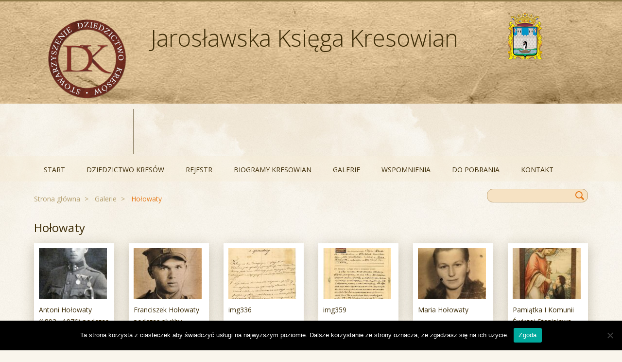

--- FILE ---
content_type: text/html; charset=UTF-8
request_url: https://jaroslawskaksiegakresowian.pl/galeries/holowaty/
body_size: 8784
content:
<!DOCTYPE html>
<html class="no-js">
<head>
    <title>Hołowaty - Jarosławska Księga Kresowian</title>
    <meta name='robots' content='index, follow, max-image-preview:large, max-snippet:-1, max-video-preview:-1' />
	<style>img:is([sizes="auto" i], [sizes^="auto," i]) { contain-intrinsic-size: 3000px 1500px }</style>
	
	<!-- This site is optimized with the Yoast SEO plugin v18.1 - https://yoast.com/wordpress/plugins/seo/ -->
	<link rel="canonical" href="http://jaroslawskaksiegakresowian.pl/galeries/holowaty/" />
	<meta property="og:locale" content="pl_PL" />
	<meta property="og:type" content="article" />
	<meta property="og:title" content="Hołowaty - Jarosławska Księga Kresowian" />
	<meta property="og:url" content="http://jaroslawskaksiegakresowian.pl/galeries/holowaty/" />
	<meta property="og:site_name" content="Jarosławska Księga Kresowian" />
	<meta name="twitter:card" content="summary_large_image" />
	<script type="application/ld+json" class="yoast-schema-graph">{"@context":"https://schema.org","@graph":[{"@type":"WebSite","@id":"http://jaroslawskaksiegakresowian.pl/#website","url":"http://jaroslawskaksiegakresowian.pl/","name":"Jarosławska Księga Kresowian","description":"Dzieje wypędzonych","potentialAction":[{"@type":"SearchAction","target":{"@type":"EntryPoint","urlTemplate":"http://jaroslawskaksiegakresowian.pl/?s={search_term_string}"},"query-input":"required name=search_term_string"}],"inLanguage":"pl-PL"},{"@type":"WebPage","@id":"http://jaroslawskaksiegakresowian.pl/galeries/holowaty/#webpage","url":"http://jaroslawskaksiegakresowian.pl/galeries/holowaty/","name":"Hołowaty - Jarosławska Księga Kresowian","isPartOf":{"@id":"http://jaroslawskaksiegakresowian.pl/#website"},"datePublished":"2022-02-09T16:50:26+00:00","dateModified":"2022-02-09T16:50:26+00:00","breadcrumb":{"@id":"http://jaroslawskaksiegakresowian.pl/galeries/holowaty/#breadcrumb"},"inLanguage":"pl-PL","potentialAction":[{"@type":"ReadAction","target":["http://jaroslawskaksiegakresowian.pl/galeries/holowaty/"]}]},{"@type":"BreadcrumbList","@id":"http://jaroslawskaksiegakresowian.pl/galeries/holowaty/#breadcrumb","itemListElement":[{"@type":"ListItem","position":1,"name":"Home","item":"http://jaroslawskaksiegakresowian.pl/"},{"@type":"ListItem","position":2,"name":"Hołowaty"}]}]}</script>
	<!-- / Yoast SEO plugin. -->


<link rel='dns-prefetch' href='//maps.googleapis.com' />
<script type="text/javascript">
/* <![CDATA[ */
window._wpemojiSettings = {"baseUrl":"https:\/\/s.w.org\/images\/core\/emoji\/16.0.1\/72x72\/","ext":".png","svgUrl":"https:\/\/s.w.org\/images\/core\/emoji\/16.0.1\/svg\/","svgExt":".svg","source":{"concatemoji":"https:\/\/jaroslawskaksiegakresowian.pl\/wp-includes\/js\/wp-emoji-release.min.js?ver=6.8.3"}};
/*! This file is auto-generated */
!function(s,n){var o,i,e;function c(e){try{var t={supportTests:e,timestamp:(new Date).valueOf()};sessionStorage.setItem(o,JSON.stringify(t))}catch(e){}}function p(e,t,n){e.clearRect(0,0,e.canvas.width,e.canvas.height),e.fillText(t,0,0);var t=new Uint32Array(e.getImageData(0,0,e.canvas.width,e.canvas.height).data),a=(e.clearRect(0,0,e.canvas.width,e.canvas.height),e.fillText(n,0,0),new Uint32Array(e.getImageData(0,0,e.canvas.width,e.canvas.height).data));return t.every(function(e,t){return e===a[t]})}function u(e,t){e.clearRect(0,0,e.canvas.width,e.canvas.height),e.fillText(t,0,0);for(var n=e.getImageData(16,16,1,1),a=0;a<n.data.length;a++)if(0!==n.data[a])return!1;return!0}function f(e,t,n,a){switch(t){case"flag":return n(e,"\ud83c\udff3\ufe0f\u200d\u26a7\ufe0f","\ud83c\udff3\ufe0f\u200b\u26a7\ufe0f")?!1:!n(e,"\ud83c\udde8\ud83c\uddf6","\ud83c\udde8\u200b\ud83c\uddf6")&&!n(e,"\ud83c\udff4\udb40\udc67\udb40\udc62\udb40\udc65\udb40\udc6e\udb40\udc67\udb40\udc7f","\ud83c\udff4\u200b\udb40\udc67\u200b\udb40\udc62\u200b\udb40\udc65\u200b\udb40\udc6e\u200b\udb40\udc67\u200b\udb40\udc7f");case"emoji":return!a(e,"\ud83e\udedf")}return!1}function g(e,t,n,a){var r="undefined"!=typeof WorkerGlobalScope&&self instanceof WorkerGlobalScope?new OffscreenCanvas(300,150):s.createElement("canvas"),o=r.getContext("2d",{willReadFrequently:!0}),i=(o.textBaseline="top",o.font="600 32px Arial",{});return e.forEach(function(e){i[e]=t(o,e,n,a)}),i}function t(e){var t=s.createElement("script");t.src=e,t.defer=!0,s.head.appendChild(t)}"undefined"!=typeof Promise&&(o="wpEmojiSettingsSupports",i=["flag","emoji"],n.supports={everything:!0,everythingExceptFlag:!0},e=new Promise(function(e){s.addEventListener("DOMContentLoaded",e,{once:!0})}),new Promise(function(t){var n=function(){try{var e=JSON.parse(sessionStorage.getItem(o));if("object"==typeof e&&"number"==typeof e.timestamp&&(new Date).valueOf()<e.timestamp+604800&&"object"==typeof e.supportTests)return e.supportTests}catch(e){}return null}();if(!n){if("undefined"!=typeof Worker&&"undefined"!=typeof OffscreenCanvas&&"undefined"!=typeof URL&&URL.createObjectURL&&"undefined"!=typeof Blob)try{var e="postMessage("+g.toString()+"("+[JSON.stringify(i),f.toString(),p.toString(),u.toString()].join(",")+"));",a=new Blob([e],{type:"text/javascript"}),r=new Worker(URL.createObjectURL(a),{name:"wpTestEmojiSupports"});return void(r.onmessage=function(e){c(n=e.data),r.terminate(),t(n)})}catch(e){}c(n=g(i,f,p,u))}t(n)}).then(function(e){for(var t in e)n.supports[t]=e[t],n.supports.everything=n.supports.everything&&n.supports[t],"flag"!==t&&(n.supports.everythingExceptFlag=n.supports.everythingExceptFlag&&n.supports[t]);n.supports.everythingExceptFlag=n.supports.everythingExceptFlag&&!n.supports.flag,n.DOMReady=!1,n.readyCallback=function(){n.DOMReady=!0}}).then(function(){return e}).then(function(){var e;n.supports.everything||(n.readyCallback(),(e=n.source||{}).concatemoji?t(e.concatemoji):e.wpemoji&&e.twemoji&&(t(e.twemoji),t(e.wpemoji)))}))}((window,document),window._wpemojiSettings);
/* ]]> */
</script>
<style id='wp-emoji-styles-inline-css' type='text/css'>

	img.wp-smiley, img.emoji {
		display: inline !important;
		border: none !important;
		box-shadow: none !important;
		height: 1em !important;
		width: 1em !important;
		margin: 0 0.07em !important;
		vertical-align: -0.1em !important;
		background: none !important;
		padding: 0 !important;
	}
</style>
<link rel='stylesheet' id='wp-block-library-css' href='https://jaroslawskaksiegakresowian.pl/wp-includes/css/dist/block-library/style.min.css?ver=6.8.3' type='text/css' media='all' />
<style id='classic-theme-styles-inline-css' type='text/css'>
/*! This file is auto-generated */
.wp-block-button__link{color:#fff;background-color:#32373c;border-radius:9999px;box-shadow:none;text-decoration:none;padding:calc(.667em + 2px) calc(1.333em + 2px);font-size:1.125em}.wp-block-file__button{background:#32373c;color:#fff;text-decoration:none}
</style>
<style id='global-styles-inline-css' type='text/css'>
:root{--wp--preset--aspect-ratio--square: 1;--wp--preset--aspect-ratio--4-3: 4/3;--wp--preset--aspect-ratio--3-4: 3/4;--wp--preset--aspect-ratio--3-2: 3/2;--wp--preset--aspect-ratio--2-3: 2/3;--wp--preset--aspect-ratio--16-9: 16/9;--wp--preset--aspect-ratio--9-16: 9/16;--wp--preset--color--black: #000000;--wp--preset--color--cyan-bluish-gray: #abb8c3;--wp--preset--color--white: #ffffff;--wp--preset--color--pale-pink: #f78da7;--wp--preset--color--vivid-red: #cf2e2e;--wp--preset--color--luminous-vivid-orange: #ff6900;--wp--preset--color--luminous-vivid-amber: #fcb900;--wp--preset--color--light-green-cyan: #7bdcb5;--wp--preset--color--vivid-green-cyan: #00d084;--wp--preset--color--pale-cyan-blue: #8ed1fc;--wp--preset--color--vivid-cyan-blue: #0693e3;--wp--preset--color--vivid-purple: #9b51e0;--wp--preset--gradient--vivid-cyan-blue-to-vivid-purple: linear-gradient(135deg,rgba(6,147,227,1) 0%,rgb(155,81,224) 100%);--wp--preset--gradient--light-green-cyan-to-vivid-green-cyan: linear-gradient(135deg,rgb(122,220,180) 0%,rgb(0,208,130) 100%);--wp--preset--gradient--luminous-vivid-amber-to-luminous-vivid-orange: linear-gradient(135deg,rgba(252,185,0,1) 0%,rgba(255,105,0,1) 100%);--wp--preset--gradient--luminous-vivid-orange-to-vivid-red: linear-gradient(135deg,rgba(255,105,0,1) 0%,rgb(207,46,46) 100%);--wp--preset--gradient--very-light-gray-to-cyan-bluish-gray: linear-gradient(135deg,rgb(238,238,238) 0%,rgb(169,184,195) 100%);--wp--preset--gradient--cool-to-warm-spectrum: linear-gradient(135deg,rgb(74,234,220) 0%,rgb(151,120,209) 20%,rgb(207,42,186) 40%,rgb(238,44,130) 60%,rgb(251,105,98) 80%,rgb(254,248,76) 100%);--wp--preset--gradient--blush-light-purple: linear-gradient(135deg,rgb(255,206,236) 0%,rgb(152,150,240) 100%);--wp--preset--gradient--blush-bordeaux: linear-gradient(135deg,rgb(254,205,165) 0%,rgb(254,45,45) 50%,rgb(107,0,62) 100%);--wp--preset--gradient--luminous-dusk: linear-gradient(135deg,rgb(255,203,112) 0%,rgb(199,81,192) 50%,rgb(65,88,208) 100%);--wp--preset--gradient--pale-ocean: linear-gradient(135deg,rgb(255,245,203) 0%,rgb(182,227,212) 50%,rgb(51,167,181) 100%);--wp--preset--gradient--electric-grass: linear-gradient(135deg,rgb(202,248,128) 0%,rgb(113,206,126) 100%);--wp--preset--gradient--midnight: linear-gradient(135deg,rgb(2,3,129) 0%,rgb(40,116,252) 100%);--wp--preset--font-size--small: 13px;--wp--preset--font-size--medium: 20px;--wp--preset--font-size--large: 36px;--wp--preset--font-size--x-large: 42px;--wp--preset--spacing--20: 0.44rem;--wp--preset--spacing--30: 0.67rem;--wp--preset--spacing--40: 1rem;--wp--preset--spacing--50: 1.5rem;--wp--preset--spacing--60: 2.25rem;--wp--preset--spacing--70: 3.38rem;--wp--preset--spacing--80: 5.06rem;--wp--preset--shadow--natural: 6px 6px 9px rgba(0, 0, 0, 0.2);--wp--preset--shadow--deep: 12px 12px 50px rgba(0, 0, 0, 0.4);--wp--preset--shadow--sharp: 6px 6px 0px rgba(0, 0, 0, 0.2);--wp--preset--shadow--outlined: 6px 6px 0px -3px rgba(255, 255, 255, 1), 6px 6px rgba(0, 0, 0, 1);--wp--preset--shadow--crisp: 6px 6px 0px rgba(0, 0, 0, 1);}:where(.is-layout-flex){gap: 0.5em;}:where(.is-layout-grid){gap: 0.5em;}body .is-layout-flex{display: flex;}.is-layout-flex{flex-wrap: wrap;align-items: center;}.is-layout-flex > :is(*, div){margin: 0;}body .is-layout-grid{display: grid;}.is-layout-grid > :is(*, div){margin: 0;}:where(.wp-block-columns.is-layout-flex){gap: 2em;}:where(.wp-block-columns.is-layout-grid){gap: 2em;}:where(.wp-block-post-template.is-layout-flex){gap: 1.25em;}:where(.wp-block-post-template.is-layout-grid){gap: 1.25em;}.has-black-color{color: var(--wp--preset--color--black) !important;}.has-cyan-bluish-gray-color{color: var(--wp--preset--color--cyan-bluish-gray) !important;}.has-white-color{color: var(--wp--preset--color--white) !important;}.has-pale-pink-color{color: var(--wp--preset--color--pale-pink) !important;}.has-vivid-red-color{color: var(--wp--preset--color--vivid-red) !important;}.has-luminous-vivid-orange-color{color: var(--wp--preset--color--luminous-vivid-orange) !important;}.has-luminous-vivid-amber-color{color: var(--wp--preset--color--luminous-vivid-amber) !important;}.has-light-green-cyan-color{color: var(--wp--preset--color--light-green-cyan) !important;}.has-vivid-green-cyan-color{color: var(--wp--preset--color--vivid-green-cyan) !important;}.has-pale-cyan-blue-color{color: var(--wp--preset--color--pale-cyan-blue) !important;}.has-vivid-cyan-blue-color{color: var(--wp--preset--color--vivid-cyan-blue) !important;}.has-vivid-purple-color{color: var(--wp--preset--color--vivid-purple) !important;}.has-black-background-color{background-color: var(--wp--preset--color--black) !important;}.has-cyan-bluish-gray-background-color{background-color: var(--wp--preset--color--cyan-bluish-gray) !important;}.has-white-background-color{background-color: var(--wp--preset--color--white) !important;}.has-pale-pink-background-color{background-color: var(--wp--preset--color--pale-pink) !important;}.has-vivid-red-background-color{background-color: var(--wp--preset--color--vivid-red) !important;}.has-luminous-vivid-orange-background-color{background-color: var(--wp--preset--color--luminous-vivid-orange) !important;}.has-luminous-vivid-amber-background-color{background-color: var(--wp--preset--color--luminous-vivid-amber) !important;}.has-light-green-cyan-background-color{background-color: var(--wp--preset--color--light-green-cyan) !important;}.has-vivid-green-cyan-background-color{background-color: var(--wp--preset--color--vivid-green-cyan) !important;}.has-pale-cyan-blue-background-color{background-color: var(--wp--preset--color--pale-cyan-blue) !important;}.has-vivid-cyan-blue-background-color{background-color: var(--wp--preset--color--vivid-cyan-blue) !important;}.has-vivid-purple-background-color{background-color: var(--wp--preset--color--vivid-purple) !important;}.has-black-border-color{border-color: var(--wp--preset--color--black) !important;}.has-cyan-bluish-gray-border-color{border-color: var(--wp--preset--color--cyan-bluish-gray) !important;}.has-white-border-color{border-color: var(--wp--preset--color--white) !important;}.has-pale-pink-border-color{border-color: var(--wp--preset--color--pale-pink) !important;}.has-vivid-red-border-color{border-color: var(--wp--preset--color--vivid-red) !important;}.has-luminous-vivid-orange-border-color{border-color: var(--wp--preset--color--luminous-vivid-orange) !important;}.has-luminous-vivid-amber-border-color{border-color: var(--wp--preset--color--luminous-vivid-amber) !important;}.has-light-green-cyan-border-color{border-color: var(--wp--preset--color--light-green-cyan) !important;}.has-vivid-green-cyan-border-color{border-color: var(--wp--preset--color--vivid-green-cyan) !important;}.has-pale-cyan-blue-border-color{border-color: var(--wp--preset--color--pale-cyan-blue) !important;}.has-vivid-cyan-blue-border-color{border-color: var(--wp--preset--color--vivid-cyan-blue) !important;}.has-vivid-purple-border-color{border-color: var(--wp--preset--color--vivid-purple) !important;}.has-vivid-cyan-blue-to-vivid-purple-gradient-background{background: var(--wp--preset--gradient--vivid-cyan-blue-to-vivid-purple) !important;}.has-light-green-cyan-to-vivid-green-cyan-gradient-background{background: var(--wp--preset--gradient--light-green-cyan-to-vivid-green-cyan) !important;}.has-luminous-vivid-amber-to-luminous-vivid-orange-gradient-background{background: var(--wp--preset--gradient--luminous-vivid-amber-to-luminous-vivid-orange) !important;}.has-luminous-vivid-orange-to-vivid-red-gradient-background{background: var(--wp--preset--gradient--luminous-vivid-orange-to-vivid-red) !important;}.has-very-light-gray-to-cyan-bluish-gray-gradient-background{background: var(--wp--preset--gradient--very-light-gray-to-cyan-bluish-gray) !important;}.has-cool-to-warm-spectrum-gradient-background{background: var(--wp--preset--gradient--cool-to-warm-spectrum) !important;}.has-blush-light-purple-gradient-background{background: var(--wp--preset--gradient--blush-light-purple) !important;}.has-blush-bordeaux-gradient-background{background: var(--wp--preset--gradient--blush-bordeaux) !important;}.has-luminous-dusk-gradient-background{background: var(--wp--preset--gradient--luminous-dusk) !important;}.has-pale-ocean-gradient-background{background: var(--wp--preset--gradient--pale-ocean) !important;}.has-electric-grass-gradient-background{background: var(--wp--preset--gradient--electric-grass) !important;}.has-midnight-gradient-background{background: var(--wp--preset--gradient--midnight) !important;}.has-small-font-size{font-size: var(--wp--preset--font-size--small) !important;}.has-medium-font-size{font-size: var(--wp--preset--font-size--medium) !important;}.has-large-font-size{font-size: var(--wp--preset--font-size--large) !important;}.has-x-large-font-size{font-size: var(--wp--preset--font-size--x-large) !important;}
:where(.wp-block-post-template.is-layout-flex){gap: 1.25em;}:where(.wp-block-post-template.is-layout-grid){gap: 1.25em;}
:where(.wp-block-columns.is-layout-flex){gap: 2em;}:where(.wp-block-columns.is-layout-grid){gap: 2em;}
:root :where(.wp-block-pullquote){font-size: 1.5em;line-height: 1.6;}
</style>
<link rel='stylesheet' id='cookie-notice-front-css' href='https://jaroslawskaksiegakresowian.pl/wp-content/plugins/cookie-notice/css/front.min.css?ver=2.5.8' type='text/css' media='all' />
<link rel='stylesheet' id='main-css' href='https://jaroslawskaksiegakresowian.pl/wp-content/themes/jaroslawska/css/main.css?ver=6.8.3' type='text/css' media='all' />
<link rel='stylesheet' id='style-css' href='https://jaroslawskaksiegakresowian.pl/wp-content/themes/jaroslawska/css/style.css?ver=6.8.3' type='text/css' media='all' />
<link rel='stylesheet' id='styles-css' href='https://jaroslawskaksiegakresowian.pl/wp-content/themes/jaroslawska/style.css?ver=6.8.3' type='text/css' media='all' />
<link rel='stylesheet' id='wp-pagenavi-css' href='https://jaroslawskaksiegakresowian.pl/wp-content/plugins/wp-pagenavi/pagenavi-css.css?ver=2.70' type='text/css' media='all' />
<link rel='stylesheet' id='wyp-custom-css' href='http://jaroslawskaksiegakresowian.pl/wp-content/uploads/yellow-pencil/custom-1.css?revision=1&#038;ver=6.8.3' type='text/css' media='all' />
<script type="text/javascript" id="cookie-notice-front-js-before">
/* <![CDATA[ */
var cnArgs = {"ajaxUrl":"https:\/\/jaroslawskaksiegakresowian.pl\/wp-admin\/admin-ajax.php","nonce":"75cbd04bbd","hideEffect":"fade","position":"bottom","onScroll":false,"onScrollOffset":100,"onClick":false,"cookieName":"cookie_notice_accepted","cookieTime":2592000,"cookieTimeRejected":2592000,"globalCookie":false,"redirection":false,"cache":true,"revokeCookies":false,"revokeCookiesOpt":"automatic"};
/* ]]> */
</script>
<script type="text/javascript" src="https://jaroslawskaksiegakresowian.pl/wp-content/plugins/cookie-notice/js/front.min.js?ver=2.5.8" id="cookie-notice-front-js"></script>
<script type="text/javascript" src="https://jaroslawskaksiegakresowian.pl/wp-includes/js/jquery/jquery.min.js?ver=3.7.1" id="jquery-core-js"></script>
<script type="text/javascript" src="https://jaroslawskaksiegakresowian.pl/wp-includes/js/jquery/jquery-migrate.min.js?ver=3.4.1" id="jquery-migrate-js"></script>
<script type="text/javascript" id="utils-js-extra">
/* <![CDATA[ */
var userSettings = {"url":"\/","uid":"0","time":"1763484867","secure":"1"};
/* ]]> */
</script>
<script type="text/javascript" src="https://jaroslawskaksiegakresowian.pl/wp-includes/js/utils.min.js?ver=6.8.3" id="utils-js"></script>
<link rel="https://api.w.org/" href="https://jaroslawskaksiegakresowian.pl/wp-json/" /><link rel='shortlink' href='https://jaroslawskaksiegakresowian.pl/?p=6007' />
<link rel="alternate" title="oEmbed (JSON)" type="application/json+oembed" href="https://jaroslawskaksiegakresowian.pl/wp-json/oembed/1.0/embed?url=https%3A%2F%2Fjaroslawskaksiegakresowian.pl%2Fgaleries%2Fholowaty%2F" />
<link rel="alternate" title="oEmbed (XML)" type="text/xml+oembed" href="https://jaroslawskaksiegakresowian.pl/wp-json/oembed/1.0/embed?url=https%3A%2F%2Fjaroslawskaksiegakresowian.pl%2Fgaleries%2Fholowaty%2F&#038;format=xml" />
<script type='text/javascript'>
							SG_POPUPS_QUEUE = [];
							SG_POPUP_DATA = [];
							SG_APP_POPUP_URL = 'https://jaroslawskaksiegakresowian.pl/wp-content/plugins/popup-builder-platinum';
							SG_POPUP_VERSION='3.376_4;';
							
							function sgAddEvent(element, eventName, fn) {
								if (element.addEventListener)
									element.addEventListener(eventName, fn, false);
								else if (element.attachEvent)
									element.attachEvent('on' + eventName, fn);
							}
						</script><script type="text/javascript">SG_POPUPS_QUEUE = [];</script>    <meta charset="utf-8">
    <meta http-equiv="X-UA-Compatible" content="IE=edge">
    <meta name="viewport" content="width=device-width, initial-scale=1">
    <link href="https://fonts.googleapis.com/css?family=Open+Sans:300,300i,400,400i,600,600i,700,700i,800,800i&amp;subset=cyrillic,cyrillic-ext" rel="stylesheet">
    <script src="https://jaroslawskaksiegakresowian.pl/wp-content/themes/jaroslawska/js/ie-detector.js"></script>
    <script src="https://jaroslawskaksiegakresowian.pl/wp-content/themes/jaroslawska/js/modernizr.js"></script>
    <!--[if lte IE 9]><meta http-equiv="X-UA-Compatible" content="IE=edge"/><![endif]-->
    <meta name="generator" content="Elementor 3.12.1; features: a11y_improvements, additional_custom_breakpoints; settings: css_print_method-external, google_font-enabled, font_display-auto">
</head>

<body class="wp-singular galeries-template-default single single-galeries postid-6007 wp-theme-jaroslawska cookies-not-set non-logged-in elementor-default elementor-kit-5514">
<div class="main">
    <header class="header">
	    <div class="container">
	        <div class="row">
	            <div class="col-md-10">
	                <a href="https://jaroslawskaksiegakresowian.pl">
	                    <span class="header__logotip"><img src="https://jaroslawskaksiegakresowian.pl/wp-content/themes/jaroslawska/images/DKlogo.png" alt=""></span>
	                    <span class="header__title">Jarosławska Księga Kresowian</span>
	                </a>
	            </div>
	            <div class="col-md-2">
	                <div class="header__gerb">
	                    <img src="https://jaroslawskaksiegakresowian.pl/wp-content/themes/jaroslawska/images/gerb.png" alt="">
	                </div>
	            </div>
	        </div>
	    </div>
	    <div class="topmenu">
	        <div class="container">
	            <div class="row">
	                <div class="col-12">
	                    <nav>
				            <div class="menu-mainmenu-container"><ul id="menu-mainmenu" class=""><li id="menu-item-182" class="menu-item menu-item-type-post_type menu-item-object-page menu-item-home menu-item-182"><a href="https://jaroslawskaksiegakresowian.pl/">START</a></li>
<li id="menu-item-6197" class="menu-item menu-item-type-custom menu-item-object-custom menu-item-6197"><a href="https://dziedzictwo.jaroslawskaksiegakresowian.pl/">Dziedzictwo Kresów</a></li>
<li id="menu-item-183" class="menu-item menu-item-type-post_type menu-item-object-page menu-item-183"><a href="https://jaroslawskaksiegakresowian.pl/rejestr/">REJESTR</a></li>
<li id="menu-item-190" class="menu-item menu-item-type-taxonomy menu-item-object-category menu-item-190"><a href="https://jaroslawskaksiegakresowian.pl/opis/">Biogramy Kresowian</a></li>
<li id="menu-item-184" class="menu-item menu-item-type-post_type menu-item-object-page menu-item-has-children menu-item-184"><a href="https://jaroslawskaksiegakresowian.pl/galerie/">GALERIE</a>
<ul class="sub-menu">
	<li id="menu-item-237" class="menu-item menu-item-type-taxonomy menu-item-object-category menu-item-237"><a href="https://jaroslawskaksiegakresowian.pl/dokumenty/">Dokumenty</a></li>
	<li id="menu-item-1148" class="menu-item menu-item-type-taxonomy menu-item-object-category menu-item-1148"><a href="https://jaroslawskaksiegakresowian.pl/wspomnienia/">AUDIO</a></li>
</ul>
</li>
<li id="menu-item-193" class="menu-item menu-item-type-taxonomy menu-item-object-category menu-item-193"><a href="https://jaroslawskaksiegakresowian.pl/wspomnienia/">Wspomnienia</a></li>
<li id="menu-item-3108" class="menu-item menu-item-type-post_type menu-item-object-page menu-item-3108"><a href="https://jaroslawskaksiegakresowian.pl/do-pobrania/">Do pobrania</a></li>
<li id="menu-item-188" class="menu-item menu-item-type-post_type menu-item-object-page menu-item-188"><a href="https://jaroslawskaksiegakresowian.pl/kontakt/">KONTAKT</a></li>
</ul></div>	                    </nav>
	                    <div class="topmenu__search">
	                        <form method="get">
	                            <input type="text">
	                            <input type="submit" value="">
	                        </form>
	                    </div>
	                </div>
	            </div>
	        </div>
	    </div>
	</header>

    <div class="content">	 
    <div class="breadcram">
        <div class="container">
            <div class="row">
                <div class="col">
                    <div class="breadcrumbs" itemscope itemtype="http://schema.org/BreadcrumbList"><span itemprop="itemListElement" itemscope itemtype="http://schema.org/ListItem"><a href="https://jaroslawskaksiegakresowian.pl/" itemprop="item" class="home"><span itemprop="name">Strona główna</span></a></span> <span class="sep"></span> <span itemprop="itemListElement" itemscope itemtype="http://schema.org/ListItem"><a href="https://jaroslawskaksiegakresowian.pl/galeries/" itemprop="item"><span itemprop="name">Galerie</span></a></span> <span class="sep"></span> <span class="current">Hołowaty</span></div><!-- .breadcrumbs -->                </div>
            </div>
        </div>
    </div>
        <div class="container">
        <div class="row">
            <div class="col">
                <h1 class="titleh1">Hołowaty</h1>
            </div>
        </div>
    </div>
    <link rel="stylesheet" href="https://cdnjs.cloudflare.com/ajax/libs/fancybox/3.3.5/jquery.fancybox.min.css" />
    <script src="https://cdnjs.cloudflare.com/ajax/libs/fancybox/3.3.5/jquery.fancybox.min.js"></script>    
    <div class="photo-list">
        <div class="container">
            <div class="row">
                <div class="col-md-2"><div class="photo-list__item"><div class="photo-list__item-pic"><a data-fancybox="gallery6007" href="https://jaroslawskaksiegakresowian.pl/wp-content/uploads/2022/02/Antoni-Holowaty-1892-1976-podczas-sluzby-w-armii-austro-wegierskiej.-Zdjecie-wykonano-we-Lwowie-ok.-1916-r.-scaled.jpg" data-caption="Antoni Hołowaty (1892 - 1976) podczas służby w armii austro-węgierskiej. Zdjęcie wykonano we Lwowie ok. 1916 r." title="Antoni Hołowaty (1892 - 1976) podczas służby w armii austro-węgierskiej. Zdjęcie wykonano we Lwowie ok. 1916 r."><img src="https://jaroslawskaksiegakresowian.pl/wp-content/uploads/2022/02/Antoni-Holowaty-1892-1976-podczas-sluzby-w-armii-austro-wegierskiej.-Zdjecie-wykonano-we-Lwowie-ok.-1916-r.-140x105.jpg" title="Antoni Hołowaty (1892 - 1976) podczas służby w armii austro-węgierskiej. Zdjęcie wykonano we Lwowie ok. 1916 r." alt="Antoni Hołowaty (1892 - 1976) podczas służby w armii austro-węgierskiej. Zdjęcie wykonano we Lwowie ok. 1916 r."></a></div><h2 class="photo-list__item-title bgno">Antoni Hołowaty (1892 - 1976) podczas służby w armii austro-węgierskiej. Zdjęcie wykonano we Lwowie ok. 1916 r.</h2></div></div><div class="col-md-2"><div class="photo-list__item"><div class="photo-list__item-pic"><a data-fancybox="gallery6007" href="https://jaroslawskaksiegakresowian.pl/wp-content/uploads/2022/02/Franciszek-Holowaty-podczas-sluzby-wojskowej.jpg" data-caption="Franciszek Hołowaty podczas służby wojskowej" title="Franciszek Hołowaty podczas służby wojskowej"><img src="https://jaroslawskaksiegakresowian.pl/wp-content/uploads/2022/02/Franciszek-Holowaty-podczas-sluzby-wojskowej-140x105.jpg" title="Franciszek Hołowaty podczas służby wojskowej" alt="Franciszek Hołowaty podczas służby wojskowej"></a></div><h2 class="photo-list__item-title bgno">Franciszek Hołowaty podczas służby wojskowej</h2></div></div><div class="col-md-2"><div class="photo-list__item"><div class="photo-list__item-pic"><a data-fancybox="gallery6007" href="https://jaroslawskaksiegakresowian.pl/wp-content/uploads/2022/02/img336.jpg" data-caption="img336" title="img336"><img src="https://jaroslawskaksiegakresowian.pl/wp-content/uploads/2022/02/img336-140x105.jpg" title="img336" alt="img336"></a></div><h2 class="photo-list__item-title bgno">img336</h2></div></div><div class="col-md-2"><div class="photo-list__item"><div class="photo-list__item-pic"><a data-fancybox="gallery6007" href="https://jaroslawskaksiegakresowian.pl/wp-content/uploads/2022/02/img359.jpg" data-caption="img359" title="img359"><img src="https://jaroslawskaksiegakresowian.pl/wp-content/uploads/2022/02/img359-140x105.jpg" title="img359" alt="img359"></a></div><h2 class="photo-list__item-title bgno">img359</h2></div></div><div class="col-md-2"><div class="photo-list__item"><div class="photo-list__item-pic"><a data-fancybox="gallery6007" href="https://jaroslawskaksiegakresowian.pl/wp-content/uploads/2022/02/Maria-Holowaty.jpg" data-caption="Maria Hołowaty" title="Maria Hołowaty"><img src="https://jaroslawskaksiegakresowian.pl/wp-content/uploads/2022/02/Maria-Holowaty-140x105.jpg" title="Maria Hołowaty" alt="Maria Hołowaty"></a></div><h2 class="photo-list__item-title bgno">Maria Hołowaty</h2></div></div><div class="col-md-2"><div class="photo-list__item"><div class="photo-list__item-pic"><a data-fancybox="gallery6007" href="https://jaroslawskaksiegakresowian.pl/wp-content/uploads/2022/02/Pamiatka-I-Komunii-Swietej-Stanislawa-Holowatego.jpg" data-caption="Pamiątka I Komunii Świętej Stanisława Hołowatego" title="Pamiątka I Komunii Świętej Stanisława Hołowatego"><img src="https://jaroslawskaksiegakresowian.pl/wp-content/uploads/2022/02/Pamiatka-I-Komunii-Swietej-Stanislawa-Holowatego-140x105.jpg" title="Pamiątka I Komunii Świętej Stanisława Hołowatego" alt="Pamiątka I Komunii Świętej Stanisława Hołowatego"></a></div><h2 class="photo-list__item-title bgno">Pamiątka I Komunii Świętej Stanisława Hołowatego</h2></div></div><div class="col-md-2"><div class="photo-list__item"><div class="photo-list__item-pic"><a data-fancybox="gallery6007" href="https://jaroslawskaksiegakresowian.pl/wp-content/uploads/2022/02/Stanislaw-Holowaty-w-srodku-podczas-sluzby-w-wojsku.jpg" data-caption="Stanisław Hołowaty (w środku) podczas służby w wojsku" title="Stanisław Hołowaty (w środku) podczas służby w wojsku"><img src="https://jaroslawskaksiegakresowian.pl/wp-content/uploads/2022/02/Stanislaw-Holowaty-w-srodku-podczas-sluzby-w-wojsku-140x105.jpg" title="Stanisław Hołowaty (w środku) podczas służby w wojsku" alt="Stanisław Hołowaty (w środku) podczas służby w wojsku"></a></div><h2 class="photo-list__item-title bgno">Stanisław Hołowaty (w środku) podczas służby w wojsku</h2></div></div>            </div>
        </div>
    </div>    
    
		</div>
		    <footer class="footer">
			    <div class="footer__info">
			        <div class="container">
			            <div class="row">
			                <div class="col-md-3">
			                    <a href="/" class="footer__logotip"><img src="https://jaroslawskaksiegakresowian.pl/wp-content/themes/jaroslawska/images/logotip.png" alt=""></a>
			                </div>
			                <div class="col-md-6">
			                    <div class="footer__info">
			                        <div class="footer__counter">
			                            <img src="https://jaroslawskaksiegakresowian.pl/wp-content/themes/jaroslawska/images/cc-icon.png" alt="">
			                        </div>
			                        <div class="footer__text1">This work is licensed under a <strong>Creative Commons</strong></div>
			                        <div class="footer__text2">Attribution-ShareAlike 2.0 Generic License.</div>
			                    </div>
			                </div>
			                <div class="col-md-3">
			                    <div class="footer__fb">
			                        <img src="https://jaroslawskaksiegakresowian.pl/wp-content/themes/jaroslawska/images/fb1.png" alt="">&nbsp;&nbsp;&nbsp;&nbsp;<img src="https://jaroslawskaksiegakresowian.pl/wp-content/themes/jaroslawska/images/fb2.png" alt="">
			                    </div>
			                </div>
			            </div>
			        </div>
			    </div>
			    <div class="footer__copyright">
			        &copy; 2018 Jarosławska Księga Kresowian.
			    </div>
			</footer>

		</div>

		<!-- scripts -->

        <script type="speculationrules">
{"prefetch":[{"source":"document","where":{"and":[{"href_matches":"\/*"},{"not":{"href_matches":["\/wp-*.php","\/wp-admin\/*","\/wp-content\/uploads\/*","\/wp-content\/*","\/wp-content\/plugins\/*","\/wp-content\/themes\/jaroslawska\/*","\/*\\?(.+)"]}},{"not":{"selector_matches":"a[rel~=\"nofollow\"]"}},{"not":{"selector_matches":".no-prefetch, .no-prefetch a"}}]},"eagerness":"conservative"}]}
</script>
<script type="text/javascript" src="https://jaroslawskaksiegakresowian.pl/wp-content/themes/jaroslawska/js/libs.js" id="libs-js"></script>
<script type="text/javascript" src="https://jaroslawskaksiegakresowian.pl/wp-content/themes/jaroslawska/js/tether.min.js" id="tether-js"></script>
<script type="text/javascript" src="https://jaroslawskaksiegakresowian.pl/wp-content/themes/jaroslawska/js/bootstrap.min.js" id="bootstrap-js"></script>
<script type="text/javascript" src="https://jaroslawskaksiegakresowian.pl/wp-content/themes/jaroslawska/js/slick.min.js" id="slick-js"></script>
<script type="text/javascript" id="commont-js-extra">
/* <![CDATA[ */
var myajax = {"url":"https:\/\/jaroslawskaksiegakresowian.pl\/wp-admin\/admin-ajax.php"};
/* ]]> */
</script>
<script type="text/javascript" src="https://jaroslawskaksiegakresowian.pl/wp-content/themes/jaroslawska/js/common.js" id="commont-js"></script>
<script type="text/javascript" src="https://jaroslawskaksiegakresowian.pl/wp-includes/js/hoverIntent.min.js?ver=1.10.2" id="hoverIntent-js"></script>
<script type="text/javascript" src="https://jaroslawskaksiegakresowian.pl/wp-includes/js/dist/dom-ready.min.js?ver=f77871ff7694fffea381" id="wp-dom-ready-js"></script>
<script type="text/javascript" src="https://jaroslawskaksiegakresowian.pl/wp-includes/js/dist/hooks.min.js?ver=4d63a3d491d11ffd8ac6" id="wp-hooks-js"></script>
<script type="text/javascript" src="https://jaroslawskaksiegakresowian.pl/wp-includes/js/dist/i18n.min.js?ver=5e580eb46a90c2b997e6" id="wp-i18n-js"></script>
<script type="text/javascript" id="wp-i18n-js-after">
/* <![CDATA[ */
wp.i18n.setLocaleData( { 'text direction\u0004ltr': [ 'ltr' ] } );
/* ]]> */
</script>
<script type="text/javascript" id="wp-a11y-js-translations">
/* <![CDATA[ */
( function( domain, translations ) {
	var localeData = translations.locale_data[ domain ] || translations.locale_data.messages;
	localeData[""].domain = domain;
	wp.i18n.setLocaleData( localeData, domain );
} )( "default", {"translation-revision-date":"2025-11-13 13:07:57+0000","generator":"GlotPress\/4.0.3","domain":"messages","locale_data":{"messages":{"":{"domain":"messages","plural-forms":"nplurals=3; plural=(n == 1) ? 0 : ((n % 10 >= 2 && n % 10 <= 4 && (n % 100 < 12 || n % 100 > 14)) ? 1 : 2);","lang":"pl"},"Notifications":["Powiadomienia"]}},"comment":{"reference":"wp-includes\/js\/dist\/a11y.js"}} );
/* ]]> */
</script>
<script type="text/javascript" src="https://jaroslawskaksiegakresowian.pl/wp-includes/js/dist/a11y.min.js?ver=3156534cc54473497e14" id="wp-a11y-js"></script>
<script type="text/javascript" id="common-js-extra">
/* <![CDATA[ */
var bulkActionObserverIds = {"bulk_action":"action","changeit":"new_role"};
/* ]]> */
</script>
<script type="text/javascript" id="common-js-translations">
/* <![CDATA[ */
( function( domain, translations ) {
	var localeData = translations.locale_data[ domain ] || translations.locale_data.messages;
	localeData[""].domain = domain;
	wp.i18n.setLocaleData( localeData, domain );
} )( "default", {"translation-revision-date":"2025-11-13 13:09:45+0000","generator":"GlotPress\/4.0.3","domain":"messages","locale_data":{"messages":{"":{"domain":"messages","plural-forms":"nplurals=3; plural=(n == 1) ? 0 : ((n % 10 >= 2 && n % 10 <= 4 && (n % 100 < 12 || n % 100 > 14)) ? 1 : 2);","lang":"pl"},"Screen Options updated.":["Zaktualizowano opcje ekranu."],"%1$s is deprecated since version %2$s with no alternative available.":["Funkcja %1$s jest przestarza\u0142a od wersji %2$s i nie ma \u017cadnej alternatywy."],"%1$s is deprecated since version %2$s! Use %3$s instead.":["Funkcja %1$s jest przestarza\u0142a od wersji %2$s! W zamian prosz\u0119 u\u017cy\u0107 %3$s. "],"Please select at least one item to perform this action on.":["Aby wykona\u0107 wybran\u0105 akcj\u0119, prosz\u0119 wybra\u0107 przynajmniej jeden obiekt."],"Expand Main menu":["Rozwi\u0144 menu g\u0142\u00f3wne"],"Dismiss this notice.":["Ukryj komunikat."],"You are about to permanently delete these items from your site.\nThis action cannot be undone.\n'Cancel' to stop, 'OK' to delete.":["Masz zamiar trwale usun\u0105\u0107 te elementy ze swojej witryny.\nTa czynno\u015b\u0107 nie mo\u017ce zosta\u0107 cofni\u0119ta.\nWybierz 'Anuluj' aby zatrzyma\u0107, 'OK' aby usun\u0105\u0107."],"Collapse Main menu":["Zwi\u0144 menu g\u0142\u00f3wne"]}},"comment":{"reference":"wp-admin\/js\/common.js"}} );
/* ]]> */
</script>
<script type="text/javascript" src="https://jaroslawskaksiegakresowian.pl/wp-admin/js/common.min.js?ver=6.8.3" id="common-js"></script>
<script type="text/javascript" src="https://maps.googleapis.com/maps/api/js?key=AIzaSyBNjCtK9ZdBj5bjZdMhdtTGY9F1SGoUQn8&amp;callback=initMap" id="maps-js"></script>
	<script type="text/javascript" >
	jQuery(document).on('click', '.js-sortingrejestr', function($) {
		var sp = jQuery(this).data('s');
		var data = {
			action: 'my_action',
			s: sp,
			whatever: true
		};

		// 'ajaxurl' не определена во фронте, поэтому мы добавили её аналог с помощью wp_localize_script()
		jQuery.post( myajax.url, data, function(response) {
			console.log(response);
			jQuery('.js-tbody').html(response);
			jQuery('.wp-pagenavi').hide();
		});
		return false;
	});
	jQuery(document).on('submit', 'form#rejestr', function($) {
		var sp = jQuery(this).find('input[name=s]').val();
		var data = {
			action: 'my_action',
			s: sp,
			whatever: true
		};

		// 'ajaxurl' не определена во фронте, поэтому мы добавили её аналог с помощью wp_localize_script()
		jQuery.post( myajax.url, data, function(response) {
			console.log(response);
			jQuery('.js-tbody').html(response);
			jQuery('.wp-pagenavi').hide();
		});
		return false;
	});	
	</script>
	
		<!-- Cookie Notice plugin v2.5.8 by Hu-manity.co https://hu-manity.co/ -->
		<div id="cookie-notice" role="dialog" class="cookie-notice-hidden cookie-revoke-hidden cn-position-bottom" aria-label="Cookie Notice" style="background-color: rgba(0,0,0,1);"><div class="cookie-notice-container" style="color: #fff"><span id="cn-notice-text" class="cn-text-container">Ta strona korzysta z ciasteczek aby świadczyć usługi na najwyższym poziomie. Dalsze korzystanie ze strony oznacza, że zgadzasz się na ich użycie.</span><span id="cn-notice-buttons" class="cn-buttons-container"><button id="cn-accept-cookie" data-cookie-set="accept" class="cn-set-cookie cn-button" aria-label="Zgoda" style="background-color: #00a99d">Zgoda</button></span><button id="cn-close-notice" data-cookie-set="accept" class="cn-close-icon" aria-label="Nie wyrażam zgody"></button></div>
			
		</div>
		<!-- / Cookie Notice plugin -->    </body>
</html><!-- Cache Enabler by KeyCDN @ Tue, 18 Nov 2025 16:54:27 GMT (https-index.html) -->

--- FILE ---
content_type: text/css
request_url: https://jaroslawskaksiegakresowian.pl/wp-content/themes/jaroslawska/css/style.css?ver=6.8.3
body_size: 1560
content:
.header { background: url(../images/header-bg.jpg) repeat-x center top; min-height: 210px; border-top: #8e7847 solid 3px; }

.header a { display: inline-block; }

.header__logotip { padding-top: 25px; width: 205px; padding-left: 15px; display: block; float: left; }

.header__logotip:after { content: ''; margin-top: 6px; display: inline-block; float: right; width: 1px; height: 92px; background-color: rgba(62, 45, 8, 0.6); }

.header__title { display: block; float: left; font-size: 48px; padding-left: 35px; line-height: 150px; color: #3e2d08; font-weight: 100; margin: 0; }

.header__gerb { line-height: 140px; }

.topmenu { height: 52px; background-color: rgba(245, 235, 212, 0.4); }

.topmenu nav { display: inline-block; padding: 0; margin: 0; }

.topmenu nav ul { display: inline-block; list-style: none; padding: 0; margin: 0; }

.topmenu nav ul li { margin: 0; padding: 0; list-style: none; display: inline-block; padding-left: 20px; padding-right: 20px; position: relative; }

.topmenu nav ul li a { font-size: 14px; line-height: 55px; color: #3e2d08; text-transform: uppercase; text-decoration: none; }

.topmenu nav ul li .sub-menu { display: none; background: #f9f5ed; position: absolute; top: 100%; left: 0; z-index: 10; }

.topmenu nav ul li .sub-menu li { line-height: 47px; font-size: 14px; color: #3e2d08; display: block; padding: 0 20px; }

.topmenu nav ul li .sub-menu li a { color: #3e2d08; }

.topmenu nav ul li .sub-menu li:hover { background: #e67817; }

.topmenu nav ul li .sub-menu li:hover a { color: #ffffff; }

.topmenu nav ul li .sub-menu li:hover:before { display: none; }

.topmenu nav ul li:hover { position: relative; }

.topmenu nav ul li:hover:before { content: ''; left: 0; top: 0; right: 0; display: inline-block; height: 3px; position: absolute; background: #e67817; }

.topmenu nav ul li:hover a { color: #e67817; }

.topmenu nav ul li:hover .sub-menu { display: block; }

.topmenu nav ul li.current-menu-item { position: relative; }

.topmenu nav ul li.current-menu-item:before { content: ''; left: 0; top: 0; right: 0; display: inline-block; height: 3px; position: absolute; background: #e67817; }

.topmenu nav ul li.current-menu-item a { color: #e67817; }

.topmenu__search { float: right; margin-top: 12px; max-width: 208px; width: 100%; height: 28px; border: #bb9f72 solid 1px; border-radius: 12px; background: #f6e2c3; }

.topmenu__search form input[type=text] { float: left; width: 170px; background: none; border: none; height: 26px; padding-left: 15px; outline: none; }

.topmenu__search form input[type=submit] { float: right; display: inline-block; border: none; background: url(../images/lupa.png) no-repeat center; height: 26px; width: 34px; cursor: pointer; }

.footer { background: url("../images/footer-bg.jpg") repeat-x center top; min-height: 208px; }

.footer__copyright { background-color: rgba(0, 0, 0, 0.302); color: #ffebbd; font-size: 14px; line-height: 44px; text-align: center; }

.footer__logotip { padding-top: 23px; padding-bottom: 30px; display: block; padding-left: 5px; }

.footer__counter { padding-top: 34px; padding-bottom: 23px; text-align: center; }

.footer__text1 { font-size: 14px; line-height: 24px; color: #000000; text-align: center; }

.footer__text2 { font-size: 14px; line-height: 24px; color: #77602e; text-align: center; }

.footer__fb { text-align: right; padding-top: 60px; }

body { background: url(../images/body-bg.jpg) no-repeat center top #f9f5ec; color: #3e2d08; }

.breadcram { font-size: 14px; padding-top: 25px; padding-bottom: 25px; color: #e67817; }

.breadcram a { color: #b29c6b; display: inline-block; text-decoration: none; }

.breadcram a:after { content: '>'; display: inline-block; padding-left: 9px; padding-right: 9px; }

.titleh1 { font-size: 24px; font-weight: normal; line-height: 48px; }

.tableosoba { width: 920px; margin-left: auto; margin-right: auto; margin-bottom: 95px; }

.tableosoba__search { height: 26px; margin-bottom: 20px; line-height: 26px; }

.tableosoba__search label { font-size: 14px; color: #3e2d08; display: inline-block; padding-right: 10px; }

.tableosoba__search input[type=text] { width: 191px; color: #8d8270; height: 28px; border: #d9ccb6 solid 1px; border-radius: 12px; background: #f9f5ed; padding: 0 12px; margin-right: 12px; outline: none; }

.tableosoba__search input[type=submit] { width: 107px; display: inline-block; cursor: pointer; font-size: 14px; color: #fff; border: none; background: #835c3b; border-radius: 12px; outline: none; }

.tableosoba__alfa { font-size: 14px; margin-bottom: 25px; }

.tableosoba__alfa a { font-size: 14px; color: #855d39; text-decoration: none; display: inline-block; padding: 0 4px; }

.tableosoba__tablist { background-color: white; box-shadow: 0px 5px 25px 0px rgba(86, 68, 37, 0.3); }

.tableosoba__tablist th { height: 65px; vertical-align: middle; text-align: center; font-size: 14px; color: #ffffff; background: #835c3b; font-weight: normal; }

.tableosoba__tablist td { height: 68px; text-align: center; vertical-align: middle; border-bottom: #f4e9e0 solid 1px; }

.tableosoba__tablist .btn { border-radius: 13px; background-color: #e67817; box-shadow: 0px 3px 7px 0px rgba(131, 92, 59, 0.33); width: 90px; height: 27px; display: inline-block; color: #ffffff; line-height: 27px; text-decoration: none; }

.partner { padding-bottom: 75px; background: url(../images/partner-bg.png) no-repeat center bottom; margin-bottom: 40px; }

.partner__title { color: #e67817; text-transform: uppercase; font-size: 38px; font-weight: normal; text-align: center; }

.partner__pic { height: 125px; line-height: 125px; text-align: center; }

.partner__name { font-size: 10px; color: #b5b5b5; text-align: center; }

.mainpage { color: #585657; font-size: 14px; line-height: 18px; }

.mainpage blockquote { padding-left: 45px; font-size: 14px; font-weight: normal; font-style: italic; color: #e67817; line-height: 20px; background: url(../images/kav.png) no-repeat left top; padding-bottom: 30px; }

.mainpage__podpis { font-size: 14px; color: #7e745b; line-height: 20px; margin-top: 10px; }

.mainpage__podpis:before { content: ''; width: 193px; height: 1px; background: #d1cbbd; display: block; margin-bottom: 10px; }

.ostatnio { background: #f5ebd4; padding: 45px 0 90px; }

.ostatnio__title { font-size: 38px; line-height: 48px; text-align: center; font-weight: normal; color: #e67817; text-transform: uppercase; padding-bottom: 80px; }

.ostatnio__item { padding: 0 20px; }

.ostatnio__item-title { font-size: 14px; color: #887a5b; line-height: 18px; font-weight: normal; min-height: 65px; }

.ostatnio__item-text { color: #969287; font-size: 14px; line-height: 18px; padding-bottom: 25px; }

.ostatnio__item-buttom a { padding: 0 15px; display: inline-block; border: #9d8c6e solid 1px; height: 28px; border-radius: 10px; text-decoration: none; line-height: 28px; font-size: 14px; color: #9d8c6e; }

.photo-list__item { background: #ffffff; min-height: 160px; padding: 10px; box-shadow: 0px 5px 25px 0px rgba(86, 68, 37, 0.3); margin-bottom: 40px; }

.photo-list__item-pic { padding-bottom: 10px; }

.photo-list__item-title { padding-left: 24px; line-height: 24px; font-size: 14px; color: #3e2d08; background: url(../images/folder.png) no-repeat left center; font-weight: normal; margin: 0; }

.photo-list__sorting { padding-top: 30px; padding-bottom: 78px; }

.photo-list__sorting label { font-size: 14px; color: #3e2d08; line-height: 28px; }

.photo-list__sorting select { border: #d9ccb6 solid 1px; background: #f9f5ed; border-radius: 15px; width: 100%; height: 28px; padding: 0 10px; outline: none; font-size: 14px; color: #8d8270; }

/*# sourceMappingURL=style.css.map */


--- FILE ---
content_type: text/css
request_url: https://jaroslawskaksiegakresowian.pl/wp-content/themes/jaroslawska/style.css?ver=6.8.3
body_size: 42
content:
.wp-pagenavi {
	padding-top: 50px;
}
a {
	color: #3e2d08;
}

#map {
	height: 400px;
}
.tableosoba__tablist td {
	padding: 0 5px; 
}

.photo-list__item-title.bgno {
	padding-left: 0;
	background: none;
}

--- FILE ---
content_type: application/javascript
request_url: https://jaroslawskaksiegakresowian.pl/wp-content/themes/jaroslawska/js/common.js
body_size: 670
content:
'use strict';
if(!window.console) window.console = {};
if(!window.console.memory) window.console.memory = function() {};
if(!window.console.debug) window.console.debug = function() {};
if(!window.console.error) window.console.error = function() {};
if(!window.console.info) window.console.info = function() {};
if(!window.console.log) window.console.log = function() {};

// sticky footer
//-----------------------------------------------------------------------------
if(!Modernizr.flexbox) {
  (function() {
    var
      $pageWrapper = $('#page-wrapper'),
      $pageBody = $('#page-body'),
      noFlexboxStickyFooter = function() {
        $pageBody.height('auto');
        if($pageBody.height() + $('#header').outerHeight() + $('#footer').outerHeight() < $(window).height()) {
          $pageBody.height($(window).height() - $('#header').outerHeight() - $('#footer').outerHeight());
        } else {
          $pageWrapper.height('auto');
        }
      };
    $(window).on('load resize', noFlexboxStickyFooter);
  })();
}
if(ieDetector.ieVersion == 10 || ieDetector.ieVersion == 11) {
  (function(){
    var
      $pageWrapper = $('#page-wrapper'),
      $pageBody = $('#page-body'),
      ieFlexboxFix = function() {
        if($pageBody.addClass('flex-none').height() + $('#header').outerHeight() + $('#footer').outerHeight() < $(window).height()) {
          $pageWrapper.height($(window).height());
          $pageBody.removeClass('flex-none');
        } else {
          $pageWrapper.height('auto');
        }
      };
    ieFlexboxFix();
    $(window).on('load resize', ieFlexboxFix);
  })();
}

(function($) {
// placeholder
//-----------------------------------------------------------------------------
    $('input[placeholder], textarea[placeholder]').placeholder();
    $('#sliderostatnio').slick({
        dots: false,
        arrows: false,
        centerPadding: '50px',
        slidesToShow: 5,
        autoplay: true,
        autoplaySpeed: 2000,
        slidesToScroll: 5
    });

})(jQuery);

var map;
function initMap() {
    var myLatLng = {lat: 50.015323, lng: 22.689373};

    var map = new google.maps.Map(document.getElementById('map'), {
        zoom: 15,
        scrollwheel: false,
        center:  {lat: 50.015323, lng: 22.689373},  // Brooklyn.
        mapTypeControlOptions: {
            mapTypeIds: [google.maps.MapTypeId.ROADMAP]
        }
    });

    var marker = new google.maps.Marker({
        position: myLatLng,
        map: map,
        title: 'Stowarzyszenie "Dziedzictwo Kresów" 3 Maja 30, 37-500 Jarosław'
    });
}



--- FILE ---
content_type: application/javascript
request_url: https://jaroslawskaksiegakresowian.pl/wp-content/themes/jaroslawska/js/libs.js
body_size: 2604
content:
!function(e,t,a){function r(e){var t={},r=/^jQuery\d+$/;return a.each(e.attributes,function(e,a){a.specified&&!r.test(a.name)&&(t[a.name]=a.value)}),t}function n(e,t){var r=this,n=a(r);if(r.value==n.attr("placeholder")&&n.hasClass("placeholder"))if(n.data("placeholder-password")){if(n=n.hide().next().show().attr("id",n.removeAttr("id").data("placeholder-id")),!0===e)return n[0].value=t;n.focus()}else r.value="",n.removeClass("placeholder"),r==i()&&r.select()}function l(){var e,t=this,l=a(t),i=this.id;if(""==t.value){if("password"==t.type){if(!l.data("placeholder-textinput")){try{e=l.clone().attr({type:"text"})}catch(t){e=a("<input>").attr(a.extend(r(this),{type:"text"}))}e.removeAttr("name").data({"placeholder-password":l,"placeholder-id":i}).bind("focus.placeholder",n),l.data({"placeholder-textinput":e,"placeholder-id":i}).before(e)}l=l.removeAttr("id").hide().prev().attr("id",i).show()}l.addClass("placeholder"),l[0].value=l.attr("placeholder")}else l.removeClass("placeholder")}function i(){try{return t.activeElement}catch(e){}}var o,s,d="[object OperaMini]"==Object.prototype.toString.call(e.operamini),c="placeholder"in t.createElement("input")&&!d,h="placeholder"in t.createElement("textarea")&&!d,u=a.fn,p=a.valHooks,m=a.propHooks;c&&h?(s=u.placeholder=function(){return this},s.input=s.textarea=!0):(s=u.placeholder=function(){var e=this;return e.filter((c?"textarea":":input")+"[placeholder]").not(".placeholder").bind({"focus.placeholder":n,"blur.placeholder":l}).data("placeholder-enabled",!0).trigger("blur.placeholder"),e},s.input=c,s.textarea=h,o={get:function(e){var t=a(e),r=t.data("placeholder-password");return r?r[0].value:t.data("placeholder-enabled")&&t.hasClass("placeholder")?"":e.value},set:function(e,t){var r=a(e),o=r.data("placeholder-password");return o?o[0].value=t:r.data("placeholder-enabled")?(""==t?(e.value=t,e!=i()&&l.call(e)):r.hasClass("placeholder")?n.call(e,!0,t)||(e.value=t):e.value=t,r):e.value=t}},c||(p.input=o,m.value=o),h||(p.textarea=o,m.value=o),a(function(){a(t).delegate("form","submit.placeholder",function(){var e=a(".placeholder",this).each(n);setTimeout(function(){e.each(l)},10)})}),a(e).bind("beforeunload.placeholder",function(){a(".placeholder").each(function(){this.value=""})}))}(this,document,jQuery),function(e){"use strict";e.matchMedia=e.matchMedia||function(e){var t,a=e.documentElement,r=a.firstElementChild||a.firstChild,n=e.createElement("body"),l=e.createElement("div");return l.id="mq-test-1",l.style.cssText="position:absolute;top:-100em",n.style.background="none",n.appendChild(l),function(e){return l.innerHTML='&shy;<style media="'+e+'"> #mq-test-1 { width: 42px; }</style>',a.insertBefore(n,r),t=42===l.offsetWidth,a.removeChild(n),{matches:t,media:e}}}(e.document)}(this),function(e){"use strict";function t(){w(!0)}var a={};e.respond=a,a.update=function(){};var r=[],n=function(){var t=!1;try{t=new e.XMLHttpRequest}catch(a){t=new e.ActiveXObject("Microsoft.XMLHTTP")}return function(){return t}}(),l=function(e,t){var a=n();a&&(a.open("GET",e,!0),a.onreadystatechange=function(){4!==a.readyState||200!==a.status&&304!==a.status||t(a.responseText)},4!==a.readyState&&a.send(null))},i=function(e){return e.replace(a.regex.minmaxwh,"").match(a.regex.other)};if(a.ajax=l,a.queue=r,a.unsupportedmq=i,a.regex={media:/@media[^\{]+\{([^\{\}]*\{[^\}\{]*\})+/gi,keyframes:/@(?:\-(?:o|moz|webkit)\-)?keyframes[^\{]+\{(?:[^\{\}]*\{[^\}\{]*\})+[^\}]*\}/gi,comments:/\/\*[^*]*\*+([^\/][^*]*\*+)*\//gi,urls:/(url\()['"]?([^\/\)'"][^:\)'"]+)['"]?(\))/g,findStyles:/@media *([^\{]+)\{([\S\s]+?)$/,only:/(only\s+)?([a-zA-Z]+)\s?/,minw:/\(\s*min\-width\s*:\s*(\s*[0-9\.]+)(px|em)\s*\)/,maxw:/\(\s*max\-width\s*:\s*(\s*[0-9\.]+)(px|em)\s*\)/,minmaxwh:/\(\s*m(in|ax)\-(height|width)\s*:\s*(\s*[0-9\.]+)(px|em)\s*\)/gi,other:/\([^\)]*\)/g},a.mediaQueriesSupported=e.matchMedia&&null!==e.matchMedia("only all")&&e.matchMedia("only all").matches,!a.mediaQueriesSupported){var o,s,d,c=e.document,h=c.documentElement,u=[],p=[],m=[],f={},v=c.getElementsByTagName("head")[0]||h,x=c.getElementsByTagName("base")[0],y=v.getElementsByTagName("link"),g=function(){var e,t=c.createElement("div"),a=c.body,r=h.style.fontSize,n=a&&a.style.fontSize,l=!1;return t.style.cssText="position:absolute;font-size:1em;width:1em",a||(a=l=c.createElement("body"),a.style.background="none"),h.style.fontSize="100%",a.style.fontSize="100%",a.appendChild(t),l&&h.insertBefore(a,h.firstChild),e=t.offsetWidth,l?h.removeChild(a):a.removeChild(t),h.style.fontSize=r,n&&(a.style.fontSize=n),e=d=parseFloat(e)},w=function(t){var a="clientWidth",r=h[a],n="CSS1Compat"===c.compatMode&&r||c.body[a]||r,l={},i=y[y.length-1],f=(new Date).getTime();if(t&&o&&30>f-o)return e.clearTimeout(s),void(s=e.setTimeout(w,30));o=f;for(var x in u)if(u.hasOwnProperty(x)){var E=u[x],b=E.minw,S=E.maxw,C=null===b,T=null===S;b&&(b=parseFloat(b)*(b.indexOf("em")>-1?d||g():1)),S&&(S=parseFloat(S)*(S.indexOf("em")>-1?d||g():1)),E.hasquery&&(C&&T||!(C||n>=b)||!(T||S>=n))||(l[E.media]||(l[E.media]=[]),l[E.media].push(p[E.rules]))}for(var $ in m)m.hasOwnProperty($)&&m[$]&&m[$].parentNode===v&&v.removeChild(m[$]);m.length=0;for(var z in l)if(l.hasOwnProperty(z)){var M=c.createElement("style"),O=l[z].join("\n");M.type="text/css",M.media=z,v.insertBefore(M,i.nextSibling),M.styleSheet?M.styleSheet.cssText=O:M.appendChild(c.createTextNode(O)),m.push(M)}},E=function(e,t,r){var n=e.replace(a.regex.comments,"").replace(a.regex.keyframes,"").match(a.regex.media),l=n&&n.length||0;t=t.substring(0,t.lastIndexOf("/"));var o=function(e){return e.replace(a.regex.urls,"$1"+t+"$2$3")},s=!l&&r;t.length&&(t+="/"),s&&(l=1);for(var d=0;l>d;d++){var c,h,m,f;s?(c=r,p.push(o(e))):(c=n[d].match(a.regex.findStyles)&&RegExp.$1,p.push(RegExp.$2&&o(RegExp.$2))),m=c.split(","),f=m.length;for(var v=0;f>v;v++)h=m[v],i(h)||u.push({media:h.split("(")[0].match(a.regex.only)&&RegExp.$2||"all",rules:p.length-1,hasquery:h.indexOf("(")>-1,minw:h.match(a.regex.minw)&&parseFloat(RegExp.$1)+(RegExp.$2||""),maxw:h.match(a.regex.maxw)&&parseFloat(RegExp.$1)+(RegExp.$2||"")})}w()},b=function(){if(r.length){var t=r.shift();l(t.href,function(a){E(a,t.href,t.media),f[t.href]=!0,e.setTimeout(function(){b()},0)})}},S=function(){for(var t=0;t<y.length;t++){var a=y[t],n=a.href,l=a.media,i=a.rel&&"stylesheet"===a.rel.toLowerCase();n&&i&&!f[n]&&(a.styleSheet&&a.styleSheet.rawCssText?(E(a.styleSheet.rawCssText,n,l),f[n]=!0):(!/^([a-zA-Z:]*\/\/)/.test(n)&&!x||n.replace(RegExp.$1,"").split("/")[0]===e.location.host)&&("//"===n.substring(0,2)&&(n=e.location.protocol+n),r.push({href:n,media:l})))}b()};S(),a.update=S,a.getEmValue=g,e.addEventListener?e.addEventListener("resize",t,!1):e.attachEvent&&e.attachEvent("onresize",t)}}(this);